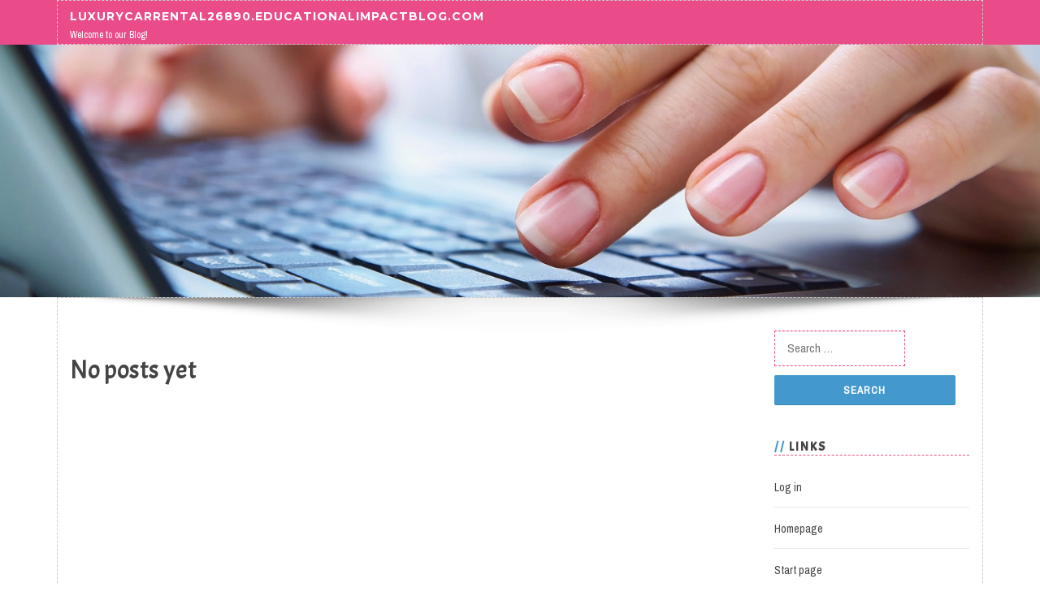

--- FILE ---
content_type: text/html; charset=UTF-8
request_url: https://luxurycarrental26890.educationalimpactblog.com/
body_size: 2625
content:
<!DOCTYPE html>
<html lang="en-US"><head>
<meta charset="UTF-8">
<meta name="viewport" content="width=device-width, initial-scale=1">
<title>New blog luxurycarrental26890.educationalimpactblog.com - homepage</title>

<script type="text/javascript" src="https://cdnjs.cloudflare.com/ajax/libs/jquery/3.3.1/jquery.min.js"></script>

<link rel="stylesheet" id="screenr-fonts-css" href="https://fonts.googleapis.com/css?family=Open%2BSans%3A400%2C300%2C300italic%2C400italic%2C600%2C600italic%2C700%2C700italic%7CMontserrat%3A400%2C700&amp;subset=latin%2Clatin-ext" type="text/css" media="all">
<link rel="stylesheet" href="https://cdnjs.cloudflare.com/ajax/libs/font-awesome/4.6.3/css/font-awesome.min.css">
<link rel="stylesheet" href="https://cdnjs.cloudflare.com/ajax/libs/twitter-bootstrap/4.0.0-alpha/css/bootstrap.min.css">
<link rel="stylesheet" id="screenr-style-css" href="https://media.educationalimpactblog.com/blog/images/style.css" type="text/css" media="all">

<link href="https://media.educationalimpactblog.com/favicon.ico" rel="shortcut icon" />

<link rel="canonical" href="https://luxurycarrental26890.educationalimpactblog.com/" />
<style type="text/css">@media (min-width: 1200px) {.container {max-width:1140px}}  </style>
</head>

<body class="single single-post postid-4 single-format-standard has-site-title has-site-tagline header-layout-fixed">
<div id="page" class="site"> <a class="skip-link screen-reader-text" href="#content">Skip to content</a>
  <header id="masthead" class="site-header" role="banner">
    <div class="container">
      <div class="site-branding">
        <p class="site-title"><a href="/" style="font-size: 14px;">luxurycarrental26890.educationalimpactblog.com</a></p>
        <p class="site-description">Welcome to our Blog!</p>
      </div>
     
    </div>
  </header>
  <section id="page-header-cover" class="section-slider swiper-slider fixed has-image">
    <div class="swiper-container swiper-container-horizontal" data-autoplay="0" style="top: 0px;">
      <div class="swiper-wrapper">
        <div class="swiper-slide slide-align-center activated swiper-slide-active" style="background-image: url('https://media.educationalimpactblog.com/blog/images/img02.jpg'); ">
          <div class="swiper-slide-intro" style="opacity: 1;">
            <div class="swiper-intro-inner" style="padding-top: 13%; padding-bottom: 13%; margin-top: 0px;">
              <h2 class="swiper-slide-heading"></h2>
            </div>
          </div>
          <div class="overlay" style="opacity: 0.45;"></div>
        </div>
      </div>
    </div>
  </section>
  <div id="content" class="site-content">
    <div id="content-inside" class="container right-sidebar">
<div id="primary" class="content-area">
<main id="main" class="site-main" role="main">
  <style>
.single .entry-meta {
	padding-top: 0px;
}
.single .entry-header .entry-title {
    margin-bottom: 0px;
}

.entry-meta {
	border-top: 0px !Important;
}

.entry-title {
	font-size:23px !Important;
}
</style>
<br><h2>No posts yet</h2>
<div class="mfp-hide"><a href="https://philipjtkn816249.educationalimpactblog.com/60994358/unleash-your-potential-win-login-your-gateway-to-gaming-glory">1</a><a href="https://kaitlyngiya978961.educationalimpactblog.com/60994357/unmask-your-destiny-join-the-circle">2</a><a href="https://is25inbomeaclassadrug83603.educationalimpactblog.com/60994356/5-simple-statements-about-25i-nbome-synthesis-explained">3</a><a href="https://wiseconstruct10.educationalimpactblog.com/60994355/little-known-facts-about-master-of-design-colleges-in-india">4</a><a href="https://elitezone674.educationalimpactblog.com/60994354/get-to-know-the-advantages-of-fashion-designing-colleges-in-bangalore">5</a><a href="https://beaupguiy.educationalimpactblog.com/60994353/que-signifie">6</a><a href="https://reganhfcd746413.educationalimpactblog.com/60994352/unlock-your-weight-loss-potential">7</a><a href="https://ronaldihvb812467.educationalimpactblog.com/60994351/trusted-janitorial-services-in-mississauga-comprehensive-resource">8</a><a href="https://mollyyaaw273960.educationalimpactblog.com/60994350/work-from-home-dreams-with-dfy-funnels">9</a><a href="https://reidbfdw84061.educationalimpactblog.com/60994349/حلول-متكاملة-لصيانة-السخانات-والمضخات-بالكويت">10</a><a href="https://freeporno92580.educationalimpactblog.com/60994348/scharfe-muschi-beim-v-ouml-geln">11</a><a href="https://mega-personals-personals03875.educationalimpactblog.com/60994347/everything-about-buy-megapersonals-account">12</a><a href="https://bandartogel35789.educationalimpactblog.com/60994346/mastering-nonduality-during-the-electronic-age">13</a><a href="https://zubairivyv622674.educationalimpactblog.com/60994345/breathe-easy-simple-steps-to-improve-indoor-air-quality">14</a><a href="https://hassanqclq979791.educationalimpactblog.com/60994344/unleash-your-fat-burning-potential-carb-blocking-for-rapid-weight-loss">15</a></div></main>
</div>

<div id="secondary" class="widget-area sidebar" role="complementary">
<section id="search-2" class="widget widget_search">
  <form role="search" method="get" class="search-form" action="">
    <label> <span class="screen-reader-text">Search for:</span>
      <input type="search" class="search-field" placeholder="Search …" value="" name="s">
    </label>
    <input type="submit" class="search-submit" value="Search">
  </form>
</section>
<section id="recent-posts-2" class="widget widget_recent_entries">
  <h2 class="widget-title">Links</h2>
  <ul>
    <li><a href="https://educationalimpactblog.com/login">Log in</a></li>
    <li><a href="/">Homepage</a></li>
    <li><a href="https://educationalimpactblog.com">Start page</a></li>
    <li><a href="https://educationalimpactblog.com/signup">Start your own blog</a></li>
  </ul>
</section>
<section id="archives-2" class="widget widget_archive">
  <h2 class="widget-title">Archives</h2>
  <ul>
    <li><a href="/">2026</a></li>
  </ul>
</section>
<section id="categories-2" class="widget widget_categories">
  <h2 class="widget-title">Categories</h2>
  <ul>
    <li class="cat-item cat-item-1"><a href="#">Blog</a> </li>
  </ul>
</section>
<section id="meta-2" class="widget widget_meta">
  <h2 class="widget-title">Meta</h2>
  <ul>
    <li><a href="https://educationalimpactblog.com/login">Log in</a></li>
    <li><a href="#">Entries <abbr title="Really Simple Syndication">RSS</abbr></a></li>
    <li><a href="#">Comments <abbr title="Really Simple Syndication">RSS</abbr></a></li>
    <li><a href="#">WordPress</a></li>
  </ul>
  <span style="width:100px; display:none; height:100px; "><a href="https://educationalimpactblog.com/new-posts?1">1</a><a href="https://educationalimpactblog.com/new-posts?2">2</a><a href="https://educationalimpactblog.com/new-posts?3">3</a><a href="https://educationalimpactblog.com/new-posts?4">4</a><a href="https://educationalimpactblog.com/new-posts?5">5</a></span>
</section>
</div>
      
    </div>
  </div>
  
<footer id="colophon" class="site-footer">
<div class=" site-info">
  <div class="container">
    <span style="display: none;"><a href="https://educationalimpactblog.com/forum">forum</a></span>
    <div class="site-copyright"> Copyright © 2026 <a href="https://educationalimpactblog.com" rel="home">educationalimpactblog.com</a>. All Rights Reserved. </div>
    <div class="theme-info"> <a href="https://educationalimpactblog.com/contact" style="margin-right:50px;">Contact Us</a> Theme by FameThemes</div>
  </div>
</div>
</footer>
</div>

<script defer src="https://static.cloudflareinsights.com/beacon.min.js/vcd15cbe7772f49c399c6a5babf22c1241717689176015" integrity="sha512-ZpsOmlRQV6y907TI0dKBHq9Md29nnaEIPlkf84rnaERnq6zvWvPUqr2ft8M1aS28oN72PdrCzSjY4U6VaAw1EQ==" data-cf-beacon='{"version":"2024.11.0","token":"e4675df0f70048c0bf5f713d9e3cc72a","r":1,"server_timing":{"name":{"cfCacheStatus":true,"cfEdge":true,"cfExtPri":true,"cfL4":true,"cfOrigin":true,"cfSpeedBrain":true},"location_startswith":null}}' crossorigin="anonymous"></script>
</body>
</html>